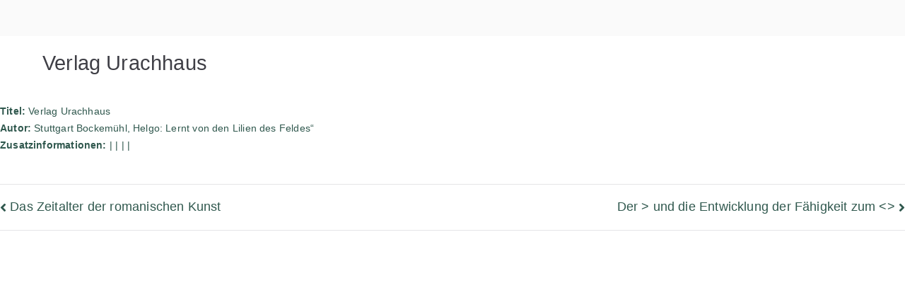

--- FILE ---
content_type: text/html; charset=UTF-8
request_url: https://bibliothek.agberlin.de/verlag-urachhaus-8/
body_size: 61712
content:

<!doctype html>
		<html lang="de">
		
	<head>

				<meta charset="UTF-8">
		<meta name="viewport" content="width=device-width, initial-scale=1">
		<link rel="profile" href="http://gmpg.org/xfn/11">
		
		<title>Verlag Urachhaus &#8211; Rudolf Steiner Bibliothek Berlin</title>
<meta name='robots' content='max-image-preview:large' />
	<style>img:is([sizes="auto" i], [sizes^="auto," i]) { contain-intrinsic-size: 3000px 1500px }</style>
	<link rel="alternate" type="application/rss+xml" title="Rudolf Steiner Bibliothek Berlin &raquo; Feed" href="https://bibliothek.agberlin.de/feed/" />
<link rel="alternate" type="application/rss+xml" title="Rudolf Steiner Bibliothek Berlin &raquo; Kommentar-Feed" href="https://bibliothek.agberlin.de/comments/feed/" />
<script type="text/javascript">
/* <![CDATA[ */
window._wpemojiSettings = {"baseUrl":"https:\/\/s.w.org\/images\/core\/emoji\/16.0.1\/72x72\/","ext":".png","svgUrl":"https:\/\/s.w.org\/images\/core\/emoji\/16.0.1\/svg\/","svgExt":".svg","source":{"concatemoji":"https:\/\/bibliothek.agberlin.de\/wp-includes\/js\/wp-emoji-release.min.js?ver=6.8.3"}};
/*! This file is auto-generated */
!function(s,n){var o,i,e;function c(e){try{var t={supportTests:e,timestamp:(new Date).valueOf()};sessionStorage.setItem(o,JSON.stringify(t))}catch(e){}}function p(e,t,n){e.clearRect(0,0,e.canvas.width,e.canvas.height),e.fillText(t,0,0);var t=new Uint32Array(e.getImageData(0,0,e.canvas.width,e.canvas.height).data),a=(e.clearRect(0,0,e.canvas.width,e.canvas.height),e.fillText(n,0,0),new Uint32Array(e.getImageData(0,0,e.canvas.width,e.canvas.height).data));return t.every(function(e,t){return e===a[t]})}function u(e,t){e.clearRect(0,0,e.canvas.width,e.canvas.height),e.fillText(t,0,0);for(var n=e.getImageData(16,16,1,1),a=0;a<n.data.length;a++)if(0!==n.data[a])return!1;return!0}function f(e,t,n,a){switch(t){case"flag":return n(e,"\ud83c\udff3\ufe0f\u200d\u26a7\ufe0f","\ud83c\udff3\ufe0f\u200b\u26a7\ufe0f")?!1:!n(e,"\ud83c\udde8\ud83c\uddf6","\ud83c\udde8\u200b\ud83c\uddf6")&&!n(e,"\ud83c\udff4\udb40\udc67\udb40\udc62\udb40\udc65\udb40\udc6e\udb40\udc67\udb40\udc7f","\ud83c\udff4\u200b\udb40\udc67\u200b\udb40\udc62\u200b\udb40\udc65\u200b\udb40\udc6e\u200b\udb40\udc67\u200b\udb40\udc7f");case"emoji":return!a(e,"\ud83e\udedf")}return!1}function g(e,t,n,a){var r="undefined"!=typeof WorkerGlobalScope&&self instanceof WorkerGlobalScope?new OffscreenCanvas(300,150):s.createElement("canvas"),o=r.getContext("2d",{willReadFrequently:!0}),i=(o.textBaseline="top",o.font="600 32px Arial",{});return e.forEach(function(e){i[e]=t(o,e,n,a)}),i}function t(e){var t=s.createElement("script");t.src=e,t.defer=!0,s.head.appendChild(t)}"undefined"!=typeof Promise&&(o="wpEmojiSettingsSupports",i=["flag","emoji"],n.supports={everything:!0,everythingExceptFlag:!0},e=new Promise(function(e){s.addEventListener("DOMContentLoaded",e,{once:!0})}),new Promise(function(t){var n=function(){try{var e=JSON.parse(sessionStorage.getItem(o));if("object"==typeof e&&"number"==typeof e.timestamp&&(new Date).valueOf()<e.timestamp+604800&&"object"==typeof e.supportTests)return e.supportTests}catch(e){}return null}();if(!n){if("undefined"!=typeof Worker&&"undefined"!=typeof OffscreenCanvas&&"undefined"!=typeof URL&&URL.createObjectURL&&"undefined"!=typeof Blob)try{var e="postMessage("+g.toString()+"("+[JSON.stringify(i),f.toString(),p.toString(),u.toString()].join(",")+"));",a=new Blob([e],{type:"text/javascript"}),r=new Worker(URL.createObjectURL(a),{name:"wpTestEmojiSupports"});return void(r.onmessage=function(e){c(n=e.data),r.terminate(),t(n)})}catch(e){}c(n=g(i,f,p,u))}t(n)}).then(function(e){for(var t in e)n.supports[t]=e[t],n.supports.everything=n.supports.everything&&n.supports[t],"flag"!==t&&(n.supports.everythingExceptFlag=n.supports.everythingExceptFlag&&n.supports[t]);n.supports.everythingExceptFlag=n.supports.everythingExceptFlag&&!n.supports.flag,n.DOMReady=!1,n.readyCallback=function(){n.DOMReady=!0}}).then(function(){return e}).then(function(){var e;n.supports.everything||(n.readyCallback(),(e=n.source||{}).concatemoji?t(e.concatemoji):e.wpemoji&&e.twemoji&&(t(e.twemoji),t(e.wpemoji)))}))}((window,document),window._wpemojiSettings);
/* ]]> */
</script>
<style id='wp-emoji-styles-inline-css' type='text/css'>

	img.wp-smiley, img.emoji {
		display: inline !important;
		border: none !important;
		box-shadow: none !important;
		height: 1em !important;
		width: 1em !important;
		margin: 0 0.07em !important;
		vertical-align: -0.1em !important;
		background: none !important;
		padding: 0 !important;
	}
</style>
<link rel='stylesheet' id='wp-block-library-css' href='https://bibliothek.agberlin.de/wp-includes/css/dist/block-library/style.min.css?ver=6.8.3' type='text/css' media='all' />
<style id='wp-block-library-theme-inline-css' type='text/css'>
.wp-block-audio :where(figcaption){color:#555;font-size:13px;text-align:center}.is-dark-theme .wp-block-audio :where(figcaption){color:#ffffffa6}.wp-block-audio{margin:0 0 1em}.wp-block-code{border:1px solid #ccc;border-radius:4px;font-family:Menlo,Consolas,monaco,monospace;padding:.8em 1em}.wp-block-embed :where(figcaption){color:#555;font-size:13px;text-align:center}.is-dark-theme .wp-block-embed :where(figcaption){color:#ffffffa6}.wp-block-embed{margin:0 0 1em}.blocks-gallery-caption{color:#555;font-size:13px;text-align:center}.is-dark-theme .blocks-gallery-caption{color:#ffffffa6}:root :where(.wp-block-image figcaption){color:#555;font-size:13px;text-align:center}.is-dark-theme :root :where(.wp-block-image figcaption){color:#ffffffa6}.wp-block-image{margin:0 0 1em}.wp-block-pullquote{border-bottom:4px solid;border-top:4px solid;color:currentColor;margin-bottom:1.75em}.wp-block-pullquote cite,.wp-block-pullquote footer,.wp-block-pullquote__citation{color:currentColor;font-size:.8125em;font-style:normal;text-transform:uppercase}.wp-block-quote{border-left:.25em solid;margin:0 0 1.75em;padding-left:1em}.wp-block-quote cite,.wp-block-quote footer{color:currentColor;font-size:.8125em;font-style:normal;position:relative}.wp-block-quote:where(.has-text-align-right){border-left:none;border-right:.25em solid;padding-left:0;padding-right:1em}.wp-block-quote:where(.has-text-align-center){border:none;padding-left:0}.wp-block-quote.is-large,.wp-block-quote.is-style-large,.wp-block-quote:where(.is-style-plain){border:none}.wp-block-search .wp-block-search__label{font-weight:700}.wp-block-search__button{border:1px solid #ccc;padding:.375em .625em}:where(.wp-block-group.has-background){padding:1.25em 2.375em}.wp-block-separator.has-css-opacity{opacity:.4}.wp-block-separator{border:none;border-bottom:2px solid;margin-left:auto;margin-right:auto}.wp-block-separator.has-alpha-channel-opacity{opacity:1}.wp-block-separator:not(.is-style-wide):not(.is-style-dots){width:100px}.wp-block-separator.has-background:not(.is-style-dots){border-bottom:none;height:1px}.wp-block-separator.has-background:not(.is-style-wide):not(.is-style-dots){height:2px}.wp-block-table{margin:0 0 1em}.wp-block-table td,.wp-block-table th{word-break:normal}.wp-block-table :where(figcaption){color:#555;font-size:13px;text-align:center}.is-dark-theme .wp-block-table :where(figcaption){color:#ffffffa6}.wp-block-video :where(figcaption){color:#555;font-size:13px;text-align:center}.is-dark-theme .wp-block-video :where(figcaption){color:#ffffffa6}.wp-block-video{margin:0 0 1em}:root :where(.wp-block-template-part.has-background){margin-bottom:0;margin-top:0;padding:1.25em 2.375em}
</style>
<link rel='stylesheet' id='mediaelement-css' href='https://bibliothek.agberlin.de/wp-includes/js/mediaelement/mediaelementplayer-legacy.min.css?ver=4.2.17' type='text/css' media='all' />
<link rel='stylesheet' id='wp-mediaelement-css' href='https://bibliothek.agberlin.de/wp-includes/js/mediaelement/wp-mediaelement.min.css?ver=6.8.3' type='text/css' media='all' />
<link rel='stylesheet' id='view_editor_gutenberg_frontend_assets-css' href='https://bibliothek.agberlin.de/wp-content/plugins/toolset-blocks/public/css/views-frontend.css?ver=3.6.21' type='text/css' media='all' />
<style id='view_editor_gutenberg_frontend_assets-inline-css' type='text/css'>
.wpv-sort-list-dropdown.wpv-sort-list-dropdown-style-default > span.wpv-sort-list,.wpv-sort-list-dropdown.wpv-sort-list-dropdown-style-default .wpv-sort-list-item {border-color: #cdcdcd;}.wpv-sort-list-dropdown.wpv-sort-list-dropdown-style-default .wpv-sort-list-item a {color: #444;background-color: #fff;}.wpv-sort-list-dropdown.wpv-sort-list-dropdown-style-default a:hover,.wpv-sort-list-dropdown.wpv-sort-list-dropdown-style-default a:focus {color: #000;background-color: #eee;}.wpv-sort-list-dropdown.wpv-sort-list-dropdown-style-default .wpv-sort-list-item.wpv-sort-list-current a {color: #000;background-color: #eee;}
.wpv-sort-list-dropdown.wpv-sort-list-dropdown-style-default > span.wpv-sort-list,.wpv-sort-list-dropdown.wpv-sort-list-dropdown-style-default .wpv-sort-list-item {border-color: #cdcdcd;}.wpv-sort-list-dropdown.wpv-sort-list-dropdown-style-default .wpv-sort-list-item a {color: #444;background-color: #fff;}.wpv-sort-list-dropdown.wpv-sort-list-dropdown-style-default a:hover,.wpv-sort-list-dropdown.wpv-sort-list-dropdown-style-default a:focus {color: #000;background-color: #eee;}.wpv-sort-list-dropdown.wpv-sort-list-dropdown-style-default .wpv-sort-list-item.wpv-sort-list-current a {color: #000;background-color: #eee;}.wpv-sort-list-dropdown.wpv-sort-list-dropdown-style-grey > span.wpv-sort-list,.wpv-sort-list-dropdown.wpv-sort-list-dropdown-style-grey .wpv-sort-list-item {border-color: #cdcdcd;}.wpv-sort-list-dropdown.wpv-sort-list-dropdown-style-grey .wpv-sort-list-item a {color: #444;background-color: #eeeeee;}.wpv-sort-list-dropdown.wpv-sort-list-dropdown-style-grey a:hover,.wpv-sort-list-dropdown.wpv-sort-list-dropdown-style-grey a:focus {color: #000;background-color: #e5e5e5;}.wpv-sort-list-dropdown.wpv-sort-list-dropdown-style-grey .wpv-sort-list-item.wpv-sort-list-current a {color: #000;background-color: #e5e5e5;}
.wpv-sort-list-dropdown.wpv-sort-list-dropdown-style-default > span.wpv-sort-list,.wpv-sort-list-dropdown.wpv-sort-list-dropdown-style-default .wpv-sort-list-item {border-color: #cdcdcd;}.wpv-sort-list-dropdown.wpv-sort-list-dropdown-style-default .wpv-sort-list-item a {color: #444;background-color: #fff;}.wpv-sort-list-dropdown.wpv-sort-list-dropdown-style-default a:hover,.wpv-sort-list-dropdown.wpv-sort-list-dropdown-style-default a:focus {color: #000;background-color: #eee;}.wpv-sort-list-dropdown.wpv-sort-list-dropdown-style-default .wpv-sort-list-item.wpv-sort-list-current a {color: #000;background-color: #eee;}.wpv-sort-list-dropdown.wpv-sort-list-dropdown-style-grey > span.wpv-sort-list,.wpv-sort-list-dropdown.wpv-sort-list-dropdown-style-grey .wpv-sort-list-item {border-color: #cdcdcd;}.wpv-sort-list-dropdown.wpv-sort-list-dropdown-style-grey .wpv-sort-list-item a {color: #444;background-color: #eeeeee;}.wpv-sort-list-dropdown.wpv-sort-list-dropdown-style-grey a:hover,.wpv-sort-list-dropdown.wpv-sort-list-dropdown-style-grey a:focus {color: #000;background-color: #e5e5e5;}.wpv-sort-list-dropdown.wpv-sort-list-dropdown-style-grey .wpv-sort-list-item.wpv-sort-list-current a {color: #000;background-color: #e5e5e5;}.wpv-sort-list-dropdown.wpv-sort-list-dropdown-style-blue > span.wpv-sort-list,.wpv-sort-list-dropdown.wpv-sort-list-dropdown-style-blue .wpv-sort-list-item {border-color: #0099cc;}.wpv-sort-list-dropdown.wpv-sort-list-dropdown-style-blue .wpv-sort-list-item a {color: #444;background-color: #cbddeb;}.wpv-sort-list-dropdown.wpv-sort-list-dropdown-style-blue a:hover,.wpv-sort-list-dropdown.wpv-sort-list-dropdown-style-blue a:focus {color: #000;background-color: #95bedd;}.wpv-sort-list-dropdown.wpv-sort-list-dropdown-style-blue .wpv-sort-list-item.wpv-sort-list-current a {color: #000;background-color: #95bedd;}
</style>
<style id='global-styles-inline-css' type='text/css'>
:root{--wp--preset--aspect-ratio--square: 1;--wp--preset--aspect-ratio--4-3: 4/3;--wp--preset--aspect-ratio--3-4: 3/4;--wp--preset--aspect-ratio--3-2: 3/2;--wp--preset--aspect-ratio--2-3: 2/3;--wp--preset--aspect-ratio--16-9: 16/9;--wp--preset--aspect-ratio--9-16: 9/16;--wp--preset--color--black: #000000;--wp--preset--color--cyan-bluish-gray: #abb8c3;--wp--preset--color--white: #ffffff;--wp--preset--color--pale-pink: #f78da7;--wp--preset--color--vivid-red: #cf2e2e;--wp--preset--color--luminous-vivid-orange: #ff6900;--wp--preset--color--luminous-vivid-amber: #fcb900;--wp--preset--color--light-green-cyan: #7bdcb5;--wp--preset--color--vivid-green-cyan: #00d084;--wp--preset--color--pale-cyan-blue: #8ed1fc;--wp--preset--color--vivid-cyan-blue: #0693e3;--wp--preset--color--vivid-purple: #9b51e0;--wp--preset--color--zakra-color-1: #027ABB;--wp--preset--color--zakra-color-2: #015EA0;--wp--preset--color--zakra-color-3: #FFFFFF;--wp--preset--color--zakra-color-4: #F6FEFC;--wp--preset--color--zakra-color-5: #181818;--wp--preset--color--zakra-color-6: #1F1F32;--wp--preset--color--zakra-color-7: #3F3F46;--wp--preset--color--zakra-color-8: #FFFFFF;--wp--preset--color--zakra-color-9: #E4E4E7;--wp--preset--gradient--vivid-cyan-blue-to-vivid-purple: linear-gradient(135deg,rgba(6,147,227,1) 0%,rgb(155,81,224) 100%);--wp--preset--gradient--light-green-cyan-to-vivid-green-cyan: linear-gradient(135deg,rgb(122,220,180) 0%,rgb(0,208,130) 100%);--wp--preset--gradient--luminous-vivid-amber-to-luminous-vivid-orange: linear-gradient(135deg,rgba(252,185,0,1) 0%,rgba(255,105,0,1) 100%);--wp--preset--gradient--luminous-vivid-orange-to-vivid-red: linear-gradient(135deg,rgba(255,105,0,1) 0%,rgb(207,46,46) 100%);--wp--preset--gradient--very-light-gray-to-cyan-bluish-gray: linear-gradient(135deg,rgb(238,238,238) 0%,rgb(169,184,195) 100%);--wp--preset--gradient--cool-to-warm-spectrum: linear-gradient(135deg,rgb(74,234,220) 0%,rgb(151,120,209) 20%,rgb(207,42,186) 40%,rgb(238,44,130) 60%,rgb(251,105,98) 80%,rgb(254,248,76) 100%);--wp--preset--gradient--blush-light-purple: linear-gradient(135deg,rgb(255,206,236) 0%,rgb(152,150,240) 100%);--wp--preset--gradient--blush-bordeaux: linear-gradient(135deg,rgb(254,205,165) 0%,rgb(254,45,45) 50%,rgb(107,0,62) 100%);--wp--preset--gradient--luminous-dusk: linear-gradient(135deg,rgb(255,203,112) 0%,rgb(199,81,192) 50%,rgb(65,88,208) 100%);--wp--preset--gradient--pale-ocean: linear-gradient(135deg,rgb(255,245,203) 0%,rgb(182,227,212) 50%,rgb(51,167,181) 100%);--wp--preset--gradient--electric-grass: linear-gradient(135deg,rgb(202,248,128) 0%,rgb(113,206,126) 100%);--wp--preset--gradient--midnight: linear-gradient(135deg,rgb(2,3,129) 0%,rgb(40,116,252) 100%);--wp--preset--font-size--small: 13px;--wp--preset--font-size--medium: 20px;--wp--preset--font-size--large: 36px;--wp--preset--font-size--x-large: 42px;--wp--preset--spacing--20: 0.44rem;--wp--preset--spacing--30: 0.67rem;--wp--preset--spacing--40: 1rem;--wp--preset--spacing--50: 1.5rem;--wp--preset--spacing--60: 2.25rem;--wp--preset--spacing--70: 3.38rem;--wp--preset--spacing--80: 5.06rem;--wp--preset--shadow--natural: 6px 6px 9px rgba(0, 0, 0, 0.2);--wp--preset--shadow--deep: 12px 12px 50px rgba(0, 0, 0, 0.4);--wp--preset--shadow--sharp: 6px 6px 0px rgba(0, 0, 0, 0.2);--wp--preset--shadow--outlined: 6px 6px 0px -3px rgba(255, 255, 255, 1), 6px 6px rgba(0, 0, 0, 1);--wp--preset--shadow--crisp: 6px 6px 0px rgba(0, 0, 0, 1);}:root { --wp--style--global--content-size: 760px;--wp--style--global--wide-size: 1160px; }:where(body) { margin: 0; }.wp-site-blocks > .alignleft { float: left; margin-right: 2em; }.wp-site-blocks > .alignright { float: right; margin-left: 2em; }.wp-site-blocks > .aligncenter { justify-content: center; margin-left: auto; margin-right: auto; }:where(.wp-site-blocks) > * { margin-block-start: 24px; margin-block-end: 0; }:where(.wp-site-blocks) > :first-child { margin-block-start: 0; }:where(.wp-site-blocks) > :last-child { margin-block-end: 0; }:root { --wp--style--block-gap: 24px; }:root :where(.is-layout-flow) > :first-child{margin-block-start: 0;}:root :where(.is-layout-flow) > :last-child{margin-block-end: 0;}:root :where(.is-layout-flow) > *{margin-block-start: 24px;margin-block-end: 0;}:root :where(.is-layout-constrained) > :first-child{margin-block-start: 0;}:root :where(.is-layout-constrained) > :last-child{margin-block-end: 0;}:root :where(.is-layout-constrained) > *{margin-block-start: 24px;margin-block-end: 0;}:root :where(.is-layout-flex){gap: 24px;}:root :where(.is-layout-grid){gap: 24px;}.is-layout-flow > .alignleft{float: left;margin-inline-start: 0;margin-inline-end: 2em;}.is-layout-flow > .alignright{float: right;margin-inline-start: 2em;margin-inline-end: 0;}.is-layout-flow > .aligncenter{margin-left: auto !important;margin-right: auto !important;}.is-layout-constrained > .alignleft{float: left;margin-inline-start: 0;margin-inline-end: 2em;}.is-layout-constrained > .alignright{float: right;margin-inline-start: 2em;margin-inline-end: 0;}.is-layout-constrained > .aligncenter{margin-left: auto !important;margin-right: auto !important;}.is-layout-constrained > :where(:not(.alignleft):not(.alignright):not(.alignfull)){max-width: var(--wp--style--global--content-size);margin-left: auto !important;margin-right: auto !important;}.is-layout-constrained > .alignwide{max-width: var(--wp--style--global--wide-size);}body .is-layout-flex{display: flex;}.is-layout-flex{flex-wrap: wrap;align-items: center;}.is-layout-flex > :is(*, div){margin: 0;}body .is-layout-grid{display: grid;}.is-layout-grid > :is(*, div){margin: 0;}body{padding-top: 0px;padding-right: 0px;padding-bottom: 0px;padding-left: 0px;}a:where(:not(.wp-element-button)){text-decoration: underline;}:root :where(.wp-element-button, .wp-block-button__link){background-color: #32373c;border-width: 0;color: #fff;font-family: inherit;font-size: inherit;line-height: inherit;padding: calc(0.667em + 2px) calc(1.333em + 2px);text-decoration: none;}.has-black-color{color: var(--wp--preset--color--black) !important;}.has-cyan-bluish-gray-color{color: var(--wp--preset--color--cyan-bluish-gray) !important;}.has-white-color{color: var(--wp--preset--color--white) !important;}.has-pale-pink-color{color: var(--wp--preset--color--pale-pink) !important;}.has-vivid-red-color{color: var(--wp--preset--color--vivid-red) !important;}.has-luminous-vivid-orange-color{color: var(--wp--preset--color--luminous-vivid-orange) !important;}.has-luminous-vivid-amber-color{color: var(--wp--preset--color--luminous-vivid-amber) !important;}.has-light-green-cyan-color{color: var(--wp--preset--color--light-green-cyan) !important;}.has-vivid-green-cyan-color{color: var(--wp--preset--color--vivid-green-cyan) !important;}.has-pale-cyan-blue-color{color: var(--wp--preset--color--pale-cyan-blue) !important;}.has-vivid-cyan-blue-color{color: var(--wp--preset--color--vivid-cyan-blue) !important;}.has-vivid-purple-color{color: var(--wp--preset--color--vivid-purple) !important;}.has-zakra-color-1-color{color: var(--wp--preset--color--zakra-color-1) !important;}.has-zakra-color-2-color{color: var(--wp--preset--color--zakra-color-2) !important;}.has-zakra-color-3-color{color: var(--wp--preset--color--zakra-color-3) !important;}.has-zakra-color-4-color{color: var(--wp--preset--color--zakra-color-4) !important;}.has-zakra-color-5-color{color: var(--wp--preset--color--zakra-color-5) !important;}.has-zakra-color-6-color{color: var(--wp--preset--color--zakra-color-6) !important;}.has-zakra-color-7-color{color: var(--wp--preset--color--zakra-color-7) !important;}.has-zakra-color-8-color{color: var(--wp--preset--color--zakra-color-8) !important;}.has-zakra-color-9-color{color: var(--wp--preset--color--zakra-color-9) !important;}.has-black-background-color{background-color: var(--wp--preset--color--black) !important;}.has-cyan-bluish-gray-background-color{background-color: var(--wp--preset--color--cyan-bluish-gray) !important;}.has-white-background-color{background-color: var(--wp--preset--color--white) !important;}.has-pale-pink-background-color{background-color: var(--wp--preset--color--pale-pink) !important;}.has-vivid-red-background-color{background-color: var(--wp--preset--color--vivid-red) !important;}.has-luminous-vivid-orange-background-color{background-color: var(--wp--preset--color--luminous-vivid-orange) !important;}.has-luminous-vivid-amber-background-color{background-color: var(--wp--preset--color--luminous-vivid-amber) !important;}.has-light-green-cyan-background-color{background-color: var(--wp--preset--color--light-green-cyan) !important;}.has-vivid-green-cyan-background-color{background-color: var(--wp--preset--color--vivid-green-cyan) !important;}.has-pale-cyan-blue-background-color{background-color: var(--wp--preset--color--pale-cyan-blue) !important;}.has-vivid-cyan-blue-background-color{background-color: var(--wp--preset--color--vivid-cyan-blue) !important;}.has-vivid-purple-background-color{background-color: var(--wp--preset--color--vivid-purple) !important;}.has-zakra-color-1-background-color{background-color: var(--wp--preset--color--zakra-color-1) !important;}.has-zakra-color-2-background-color{background-color: var(--wp--preset--color--zakra-color-2) !important;}.has-zakra-color-3-background-color{background-color: var(--wp--preset--color--zakra-color-3) !important;}.has-zakra-color-4-background-color{background-color: var(--wp--preset--color--zakra-color-4) !important;}.has-zakra-color-5-background-color{background-color: var(--wp--preset--color--zakra-color-5) !important;}.has-zakra-color-6-background-color{background-color: var(--wp--preset--color--zakra-color-6) !important;}.has-zakra-color-7-background-color{background-color: var(--wp--preset--color--zakra-color-7) !important;}.has-zakra-color-8-background-color{background-color: var(--wp--preset--color--zakra-color-8) !important;}.has-zakra-color-9-background-color{background-color: var(--wp--preset--color--zakra-color-9) !important;}.has-black-border-color{border-color: var(--wp--preset--color--black) !important;}.has-cyan-bluish-gray-border-color{border-color: var(--wp--preset--color--cyan-bluish-gray) !important;}.has-white-border-color{border-color: var(--wp--preset--color--white) !important;}.has-pale-pink-border-color{border-color: var(--wp--preset--color--pale-pink) !important;}.has-vivid-red-border-color{border-color: var(--wp--preset--color--vivid-red) !important;}.has-luminous-vivid-orange-border-color{border-color: var(--wp--preset--color--luminous-vivid-orange) !important;}.has-luminous-vivid-amber-border-color{border-color: var(--wp--preset--color--luminous-vivid-amber) !important;}.has-light-green-cyan-border-color{border-color: var(--wp--preset--color--light-green-cyan) !important;}.has-vivid-green-cyan-border-color{border-color: var(--wp--preset--color--vivid-green-cyan) !important;}.has-pale-cyan-blue-border-color{border-color: var(--wp--preset--color--pale-cyan-blue) !important;}.has-vivid-cyan-blue-border-color{border-color: var(--wp--preset--color--vivid-cyan-blue) !important;}.has-vivid-purple-border-color{border-color: var(--wp--preset--color--vivid-purple) !important;}.has-zakra-color-1-border-color{border-color: var(--wp--preset--color--zakra-color-1) !important;}.has-zakra-color-2-border-color{border-color: var(--wp--preset--color--zakra-color-2) !important;}.has-zakra-color-3-border-color{border-color: var(--wp--preset--color--zakra-color-3) !important;}.has-zakra-color-4-border-color{border-color: var(--wp--preset--color--zakra-color-4) !important;}.has-zakra-color-5-border-color{border-color: var(--wp--preset--color--zakra-color-5) !important;}.has-zakra-color-6-border-color{border-color: var(--wp--preset--color--zakra-color-6) !important;}.has-zakra-color-7-border-color{border-color: var(--wp--preset--color--zakra-color-7) !important;}.has-zakra-color-8-border-color{border-color: var(--wp--preset--color--zakra-color-8) !important;}.has-zakra-color-9-border-color{border-color: var(--wp--preset--color--zakra-color-9) !important;}.has-vivid-cyan-blue-to-vivid-purple-gradient-background{background: var(--wp--preset--gradient--vivid-cyan-blue-to-vivid-purple) !important;}.has-light-green-cyan-to-vivid-green-cyan-gradient-background{background: var(--wp--preset--gradient--light-green-cyan-to-vivid-green-cyan) !important;}.has-luminous-vivid-amber-to-luminous-vivid-orange-gradient-background{background: var(--wp--preset--gradient--luminous-vivid-amber-to-luminous-vivid-orange) !important;}.has-luminous-vivid-orange-to-vivid-red-gradient-background{background: var(--wp--preset--gradient--luminous-vivid-orange-to-vivid-red) !important;}.has-very-light-gray-to-cyan-bluish-gray-gradient-background{background: var(--wp--preset--gradient--very-light-gray-to-cyan-bluish-gray) !important;}.has-cool-to-warm-spectrum-gradient-background{background: var(--wp--preset--gradient--cool-to-warm-spectrum) !important;}.has-blush-light-purple-gradient-background{background: var(--wp--preset--gradient--blush-light-purple) !important;}.has-blush-bordeaux-gradient-background{background: var(--wp--preset--gradient--blush-bordeaux) !important;}.has-luminous-dusk-gradient-background{background: var(--wp--preset--gradient--luminous-dusk) !important;}.has-pale-ocean-gradient-background{background: var(--wp--preset--gradient--pale-ocean) !important;}.has-electric-grass-gradient-background{background: var(--wp--preset--gradient--electric-grass) !important;}.has-midnight-gradient-background{background: var(--wp--preset--gradient--midnight) !important;}.has-small-font-size{font-size: var(--wp--preset--font-size--small) !important;}.has-medium-font-size{font-size: var(--wp--preset--font-size--medium) !important;}.has-large-font-size{font-size: var(--wp--preset--font-size--large) !important;}.has-x-large-font-size{font-size: var(--wp--preset--font-size--x-large) !important;}
:root :where(.wp-block-pullquote){font-size: 1.5em;line-height: 1.6;}
</style>
<link rel='stylesheet' id='zakra-style-css' href='https://bibliothek.agberlin.de/wp-content/themes/zakra/style.css?ver=6.8.3' type='text/css' media='all' />
<link rel='stylesheet' id='zakra-pro-css' href='https://bibliothek.agberlin.de/wp-content/plugins/zakra-pro/public/assets/css/zakra-pro-public.min.css?ver=3.2.0' type='text/css' media='all' />
<style id='zakra-pro-inline-css' type='text/css'>
.zak-header-builder .zak-header-top-row a, .zak-header-builder .zak-header-top-row .menu a{color:#fff;}.zak-header-builder .zak-header-top-row ul .menu-item-has-children > a .zak-submenu-toggle svg, .zak-header-builder .zak-header-top-row ul .page_item_has_children > a .zak-submenu-toggle svg{fill:#fff;}.zak-header-builder .zak-header-top-row a:hover, .zak-header-builder .zak-header-top-row .menu a:hover{color:#027ABB;}.zak-header-builder .zak-header-top-row ul .menu-item-has-children > a:hover .zak-submenu-toggle svg, .zak-header-builder .zak-header-top-row ul .page_item_has_children > a:hover .zak-submenu-toggle svg{fill:#027ABB;}.zak-header-builder .zak-header-top-row .widget .widget-title{color:#16181a;}@media screen and (min-width: 800px) {}.zak-header-builder .zak-primary-nav.zak-menu-item--layout-2 > ul > li > a{background-color:#269bd1;}.zak-header-builder .zak-primary-nav.zak-menu-item--layout-2 > ul > li:hover > a{background-color:#1e7ba6;}.zak-header-builder .zak-primary-nav.zak-menu-item--layout-2 > ul > li > a{border-color:#e9ecef;}.zak-header-builder .zak-primary-nav .sub-menu, .zak-header-builder .zak-primary-nav.zak-menu-item--layout-2 .sub-menu{border-color:#e9ecef;}.zak-header-builder .zak-primary-nav ul li ul li a, .zak-header-builder .zak-primary-nav.zak-menu-item--layout-2 .sub-menu li a{padding-top:4.32px;padding-right:14.4px;padding-bottom:4.32px;padding-left:14.4px;}.zak-header-builder .zak-primary-nav ul li ul li:hover > a, .zak-header-builder .zak-primary-nav.zak-menu-item--layout-2 .sub-menu li:hover a{color:#1e7ba6;}.zak-header-builder .zak-primary-nav ul li ul li:active > a, .zak-header-builder .zak-primary-nav ul li ul li.current_page_item > a, .zak-header-builder .zak-primary-nav ul li ul li.current-menu-item > a{color:#269bd1;}.zak-header-builder .zak-mobile-nav__header .zak-mobile-nav-close{color:#ea3044;}.zak-header-builder .zak-mobile-nav__header .zak-mobile-nav-close .zak-icon{fill:#ea3044;}.zak-header-builder .zak-mobile-nav a{color:#ea3044;}.zak-header-builder .zak-mobile-nav li.page_item_has_children .zak-submenu-toggle .zak-icon, .zak-header-builder .zak-mobile-nav li.menu-item-has-children .zak-submenu-toggle .zak-icon{fill:#ea3044;}.zak-header-builder .zak-mobile-nav, .zak-search-form .zak-search-field{background-color:#ffffff;}.zak-header-builder .zak-mobile-nav li{border-color:#5b5e5b;}.zak-header-builder .zak-mobile-nav li.page_item_has_children.submenu--show > ul{max-height:800px;} .zak-header-builder .zak-mobile-nav li.menu-item-has-children.submenu--show > ul{max-height:800px;}.zak-header-builder .zak-mobile-nav ul ul li a{color:#ea3044;}.zak-header-builder .zak-mobile-nav ul ul li a{font-family:default;font-size:1.44rem;line-height:1.8;}@media(max-width:768px){.zak-header-builder .zak-mobile-nav ul ul li a{font-size:1.296rem;}}@media(max-width:768px){.zak-header-builder .zak-mobile-nav ul ul li a{line-height:1.8;}}@media(max-width:600px){.zak-header-builder .zak-mobile-nav ul ul li a{font-size:1.44rem;}}@media(max-width:600px){.zak-header-builder .zak-mobile-nav ul ul li a{line-height:1.8;}}.zak-header-builder .widget .widget-title{font-family:default;text-transform:uppercase;font-weight:500;font-size:2.16rem;line-height:1.3;}.zak-header-builder .widget .widget-title{margin-top:0px;margin-right:0px;margin-bottom:0px;margin-left:0px;}.zak-footer-builder ul li{margin-top:1.7px;margin-right:0px;margin-bottom:0px;margin-left:0px;}.zak-footer-builder ul li a{padding-top:1.44px;padding-right:0px;padding-bottom:0px;padding-left:0px;}.zak-header-builder .zak-header-button .zak-button:hover{background-color:#1e7ba6;}.zak-header-builder .zak-header-button .zak-button{border-color:#269bd1;}.zak-header-builder .zak-header-button .zak-button:hover{border-color:#1e7ba6;}.zak-primary{padding-top:0px; padding-bottom:0px;} .zak-secondary{padding-top:0px; padding-bottom:0px;}.zak-entry-summary a:active, .entry-content a:active{color:#ea3044;}h1, h2, h3, h4, h5, h6{color:#3F3F46;}h2{color:#ea3044;}h3{color:#ea3044;}.zak-entry-summary p, .zakra-article-post .entry-content > p{font-family:default;font-size:1.44rem;line-height:1.3;}.woocommerce .zak-content ul.products li.zakra-product--style-2 .wc-forward.added_to_cart, .wc-block-grid__products .wc-block-grid__product.zakra-product--style-2 .wc-block-grid__product-add-to-cart .added_to_cart{background-color:#027abb;}button, input[type="button"], input[type="reset"], input[type="submit"], .wp-block-button .wp-block-button__link, .woocommerce .zak-content ul.products li.zakra-product--style-2 .added_to_cart, .wc-block-grid__products .wc-block-grid__product.zakra-product--style-2 .wc-block-grid__product-add-to-cart .added_to_cart{border-color:#e9ecef;}button:hover, input[type="button"]:hover, input[type="reset"]:hover, input[type="submit"]:hover, .wp-block-button .wp-block-button__link:hover, .woocommerce .zak-content ul.products li.zakra-product--style-2 .added_to_cart:hover,.wc-block-grid__products .wc-block-grid__product.zakra-product--style-2 .wc-block-grid__product-add-to-cart .added_to_cart:hover{border-color:#e9ecef;}.zak-top-bar a, .zak-top-bar .menu a{color:#fff;}.zak-top-bar ul .menu-item-has-children > a .zak-submenu-toggle svg, .zak-top-bar ul .page_item_has_children > a .zak-submenu-toggle svg{fill:#fff;}.zak-top-bar a:hover, .zak-top-bar .menu a:hover{color:#027ABB;}.zak-top-bar ul .menu-item-has-children > a:hover .zak-submenu-toggle svg, .zak-top-bar ul .page_item_has_children > a:hover .zak-submenu-toggle svg{fill:#027ABB;}.zak-top-bar .widget .widget-title{color:#16181a;}.zak-main-header, .zak-header.zak-layout-2-style-2 .zak-main-header{padding-top:0px;padding-right:0px;padding-bottom:1.44px;padding-left:px;}.zak-header-buttons .zak-header-button--1 .zak-button{border-color:#269bd1;}.zak-header-buttons .zak-header-button--1 .zak-button:hover{border-color:#1e7ba6;}.zak-header-buttons .zak-header-button.zak-header-button--2 .zak-button:hover{background-color:#1e7ba6;}.zak-header-buttons .zak-header-button.zak-header-button--2 .zak-button{border-color:#269bd1;}.zak-header-buttons .zak-header-button.zak-header-button--2 .zak-button:hover{border-color:#1e7ba6;}.zak-header-col--2{padding-top:20px;padding-right:0px;padding-bottom:30px;padding-left:0px;}.zak-header-col--2{margin-top:0px;margin-right:0px;margin-bottom:0px;margin-left:0px;}@media screen and (min-width: 800px) {header .zak-main-header .zak-header-col--2{background-color:rgba(255,255,255,0);background-size:auto;background-repeat:no-repeat;}}.zak-primary-nav ul:not(.sub-menu) > li > a, .zak-primary-nav.zak-menu-item--layout-2 > ul > li > a{margin-top:0px;margin-right:0px;margin-bottom:0px;margin-left:0px;}.zak-primary-nav ul:not(.sub-menu) > li > a, .zak-primary-nav.zak-menu-item--layout-2 > ul > li > a{padding-top:0px;padding-right:0px;padding-bottom:0px;padding-left:0px;}.main-navigation.zak-primary-nav ul li ul li a, .zak-primary-nav.zak-menu-item--layout-2 .sub-menu li a{padding-top:4.32px;padding-right:14.4px;padding-bottom:4.32px;padding-left:14.4px;}.main-navigation.zak-primary-nav ul li ul li:hover > a, .zak-primary-nav.zak-menu-item--layout-2 .sub-menu li:hover a{color:#1e7ba6;}.main-navigation.zak-primary-nav ul li ul li:active > a, .main-navigation.zak-primary-nav ul li ul li.current_page_item > a, .main-navigation.zak-primary-nav ul li ul li.current-menu-item > a{color:#269bd1;}.zak-primary-nav .sub-menu, .zak-primary-nav.zak-menu-item--layout-2 .sub-menu{border-color:#e9ecef;}@media screen and (max-width:800px){.zak-toggle-menu{display:flex;}.zak-header-col--2 > .zak-header-actions .zak-header-search,.zak-header-col--2 > .zak-header-actions .zak-menu-item-cart, .zak-main-nav{display:none;}.zak-mobile-nav{display:block;}}@media screen and (min-width:800px){.zak-toggle-menu{display:none;}.zak-header-actions .zak-header-search, .zak-header-actions .zak-menu-item-cart{display:flex;}.zak-main-nav{display:flex;}}.zak-mobile-nav li.page_item_has_children.submenu--show > ul{max-height:800px;} .zak-mobile-nav li.menu-item-has-children.submenu--show > ul{max-height:800px;}.zak-mobile-nav, .zak-search-form .zak-search-field{background-color:#ffffff;}.zak-mobile-nav__header .zak-mobile-nav-close{color:#ea3044;}.zak-mobile-nav__header .zak-mobile-nav-close .zak-icon{fill:#ea3044;}.zak-mobile-nav a{color:#ea3044;}.zak-mobile-nav li.page_item_has_children .zak-submenu-toggle .zak-icon, .zak-mobile-nav li.menu-item-has-children .zak-submenu-toggle .zak-icon{fill:#ea3044;}.zak-mobile-nav ul ul li a{color:#ea3044;}.zak-mobile-nav ul ul li a{font-family:default;font-size:1.44rem;line-height:1.8;}@media(max-width:768px){.zak-mobile-nav ul ul li a{font-size:1.296rem;}}@media(max-width:768px){.zak-mobile-nav ul ul li a{line-height:1.8;}}@media(max-width:600px){.zak-mobile-nav ul ul li a{font-size:1.44rem;}}@media(max-width:600px){.zak-mobile-nav ul ul li a{line-height:1.8;}}.zak-mobile-nav li{border-color:#5b5e5b;}.zak-header .zak-main-header.sticky-header, .zak-header-sticky-wrapper .sticky-header .zak-top-bar, .zak-header-sticky-wrapper .sticky-header .zak-main-header, .zak-top-bar.sticky-header, .zak-header-builder .zak-header-sticky-wrapper .sticky-header, .zak-header-builder.zak-layout-1-transparent .zak-header-transparent-wrapper .sticky-header{background-color:#ffffff;}.zak-header.zak-layout-1-transparent .zak-header-transparent-wrapper, .zak-header-builder.zak-layout-1-transparent .zak-header-transparent-wrapper{background-color:rgb(213,218,233);}.zak-numbered-pagination .nav-links a, .zak-numbered-pagination .nav-links span{border-color:#e7487f;}.zak-numbered-pagination .nav-links a{color:#e7487f;}.zak-numbered-pagination .nav-links a svg{fill:#e7487f;}.zak-numbered-pagination .nav-links a:hover, .zak-numbered-pagination .nav-links a:focus, .zak-numbered-pagination .nav-links span.current{color:#e7487f;}.zak-numbered-pagination .nav-links a:hover > svg, .zak-numbered-pagination .nav-links a:focus > svg, .zak-numbered-pagination .nav-links span.current{fill:#e7487f;}.posts-navigation, .zak-numbered-pagination{background-color:#ffffff;}.zak-post .entry-title{margin-bottom:1em;}.zak-secondary .widget{margin-bottom:3rem;}.single .hentry{border-color:#ffffff;}.zak-footer-cols .widget .widget-title{font-family:default;text-transform:uppercase;font-weight:500;font-size:2.16rem;line-height:1.3;}.zak-footer-cols .widget .widget-title{margin-top:0px;margin-right:0px;margin-bottom:0px;margin-left:0px;}.zak-footer-cols ul li a{padding-top:1.44px;padding-right:0px;padding-bottom:0px;padding-left:0px;}.zak-footer-cols ul li{margin-top:1.7px;margin-right:0px;margin-bottom:0px;margin-left:0px;}.zak-footer-bar{padding-top:0px;padding-right:0px;padding-bottom:0px;padding-left:0px;}.zak-footer-bar .widget .widget-title{color:#ea3044;}.zak-scroll-to-top{border-radius:16px;}.zak-scroll-to-top{bottom:80px;}.zak-mobile-nav li.page_item_has_children .zak-submenu-toggle::after, .zak-mobile-nav li.menu-item-has-children .zak-submenu-toggle::after {content: "\f078"; font-family: fontawesome; font-size: 12px;}.zak-mobile-nav .zak-submenu-toggle .zak-icon {display: none;}:root {--e-global-color-zakracolor1: #027ABB;--e-global-color-zakracolor2: #015EA0;--e-global-color-zakracolor3: #FFFFFF;--e-global-color-zakracolor4: #F6FEFC;--e-global-color-zakracolor5: #181818;--e-global-color-zakracolor6: #1F1F32;--e-global-color-zakracolor7: #3F3F46;--e-global-color-zakracolor8: #FFFFFF;--e-global-color-zakracolor9: #E4E4E7;}
.zak-header-builder .zak-header-top-row{background-color:#18181B;}.zak-header-builder .zak-main-nav{border-bottom-color:#e9ecef;}.zak-header-builder .zak-secondary-nav{border-bottom-color:#e9ecef;}.zak-header-builder .zak-tertiary-menu{border-bottom-color:#e9ecef;}.zak-header-builder .zak-header-buttons .zak-header-button .zak-button{background-color:#027abb;}.zak-header-builder .zak-header-buttons .zak-header-button .zak-button{border-color:#269bd1;}.zak-footer-builder .zak-footer-bottom-row{background-color:#18181B;}.zak-footer-builder .zak-footer-bottom-row{border-color:#3F3F46;}.zak-footer-builder .zak-footer-bottom-row{color:#fafafa;}.zak-header-builder, .zak-header-sticky-wrapper .sticky-header{border-color:#E4E4E7;}.zak-footer-builder .zak-footer-main-row ul li{border-bottom-width:0px;}.zak-footer-builder .zak-footer-main-row ul li{border-bottom-color:#e9ecef;}:root{--top-grid-columns: 4;
			--main-grid-columns: 4;
			--bottom-grid-columns: 1;
			} .zak-footer-builder .zak-bottom-row{justify-items: center;} .zak-footer-builder .zak-footer-main-row .widget-title, .zak-footer-builder .zak-footer-main-row h1, .zak-footer-builder .zak-footer-main-row h2, .zak-footer-builder .zak-footer-main-row h3, .zak-footer-builder .zak-footer-main-row h4, .zak-footer-builder .zak-footer-main-row h5, .zak-footer-builder .zak-footer-main-row h6{color:#ea3044;}.zak-footer-builder .zak-footer-bottom-row .zak-footer-col{flex-direction: column;}.zak-footer-builder .zak-footer-main-row .zak-footer-col{flex-direction: column;}.zak-footer-builder .zak-footer-top-row .zak-footer-col{flex-direction: column;}.zak-footer-builder .zak-copyright{text-align: center;}.zak-footer-builder .zak-footer-nav{display: flex; justify-content: center;}.zak-footer-builder .zak-footer-nav-2{display: flex; justify-content: center;}.zak-footer-builder .zak-html-1{text-align: center;}.zak-footer-builder .zak-html-2{text-align: center;}.zak-footer-builder .footer-social-icons{text-align: ;}.zak-footer-builder .widget-footer-sidebar-1{text-align: ;}.zak-footer-builder .widget-footer-sidebar-2{text-align: ;}.zak-footer-builder .widget-footer-sidebar-3{text-align: ;}.zak-footer-builder .widget-footer-sidebar-4{text-align: ;}.zak-footer-builder .widget-footer-bar-col-1-sidebar{text-align: ;}.zak-footer-builder .widget-footer-bar-col-2-sidebar{text-align: ;} :root{--zakra-color-1: #027ABB;--zakra-color-2: #015EA0;--zakra-color-3: #FFFFFF;--zakra-color-4: #F6FEFC;--zakra-color-5: #181818;--zakra-color-6: #1F1F32;--zakra-color-7: #3F3F46;--zakra-color-8: #FFFFFF;--zakra-color-9: #E4E4E7;}.zak-primary{padding-top:0px; padding-bottom:0px;} .zak-secondary{padding-top:0px; padding-bottom:0px;}.zak-container{max-width:1160px;} .zak-container--boxed .zak-site{max-width:1160px;}@media screen and (min-width: 800px) {.zak-primary{width:70%;}}a:hover, a:focus,
				.zak-primary-nav ul li:hover > a,
				.zak-primary-nav ul .current_page_item > a,
				.zak-entry-summary a,
				.zak-entry-meta a, .zak-post-content .zak-entry-footer a:hover,
				.pagebuilder-content a, .zak-style-2 .zak-entry-meta span,
				.zak-style-2 .zak-entry-meta a,
				.entry-title:hover a,
				.zak-breadcrumbs .trail-items a,
				.breadcrumbs .trail-items a,
				.entry-content a,
				.edit-link a,
				.zak-footer-bar a:hover,
				.widget li a,
				#comments .comment-content a,
				#comments .reply,
				button:hover,
				.zak-button:hover,
				.zak-entry-footer .edit-link a,
				.zak-header-action .yith-wcwl-items-count .yith-wcwl-icon span,
				.pagebuilder-content a, .zak-entry-footer a,
				.zak-header-buttons .zak-header-button--2 .zak-button,
				.zak-header-buttons .zak-header-button .zak-button:hover,
				.woocommerce-cart .coupon button.button{color:rgb(231,72,127);}.zak-post-content .entry-button:hover .zak-icon,
				.zak-error-404 .zak-button:hover svg,
				.zak-style-2 .zak-entry-meta span .zak-icon,
				.entry-button .zak-icon{fill:rgb(231,72,127);}blockquote, .wp-block-quote,
				button, input[type="button"],
				input[type="reset"],
				input[type="submit"],
				.wp-block-button .wp-block-button__link,
				blockquote.has-text-align-right, .wp-block-quote.has-text-align-right,
				button:hover,
				.wp-block-button .wp-block-button__link:hover,
				.zak-button:hover,
				.zak-header-buttons .zak-header-button .zak-button,
				.zak-header-buttons .zak-header-button.zak-header-button--2 .zak-button,
				.zak-header-buttons .zak-header-button .zak-button:hover,
				.woocommerce-cart .coupon button.button,
				.woocommerce-cart .actions > button.button{border-color:rgb(231,72,127);}.zak-primary-nav.zak-layout-1-style-2 > ul > li.current_page_item > a::before,
				.zak-primary-nav.zak-layout-1-style-2 > ul a:hover::before,
				.zak-primary-nav.zak-layout-1-style-2 > ul > li.current-menu-item > a::before,
				.zak-primary-nav.zak-layout-1-style-3 > ul > li.current_page_item > a::before,
				.zak-primary-nav.zak-layout-1-style-3 > ul > li.current-menu-item > a::before,
				.zak-primary-nav.zak-layout-1-style-4 > ul > li.current_page_item > a::before,
				.zak-primary-nav.zak-layout-1-style-4 > ul > li.current-menu-item > a::before,
				.zak-scroll-to-top:hover, button, input[type="button"], input[type="reset"],
				input[type="submit"], .zak-header-buttons .zak-header-button--1 .zak-button,
				.wp-block-button .wp-block-button__link,
				.zak-menu-item-cart .cart-page-link .count,
				.widget .wp-block-heading::before,
				#comments .comments-title::before,
				#comments .comment-reply-title::before,
				.widget .widget-title::before,
				.zak-footer-builder .zak-footer-main-row .widget .wp-block-heading::before,
				.zak-footer-builder .zak-footer-top-row .widget .wp-block-heading::before,
				.zak-footer-builder .zak-footer-bottom-row .widget .wp-block-heading::before,
				.zak-footer-builder .zak-footer-main-row .widget .widget-title::before,
				.zak-footer-builder .zak-footer-top-row .widget .widget-title::before,
				.zak-footer-builder .zak-footer-bottom-row .widget .widget-title::before,
				.woocommerce-cart .actions .coupon button.button:hover,
				.woocommerce-cart .actions > button.button,
				.woocommerce-cart .actions > button.button:hover{background-color:rgb(231,72,127);}button, input[type="button"],
				input[type="reset"],
				input[type="submit"],
				.wp-block-button .wp-block-button__link,
				.zak-button{border-color:rgb(231,72,127);background-color:rgb(231,72,127);}body, .woocommerce-ordering select{color:#30584e;}.zak-header, .zak-post, .zak-secondary, .zak-footer-bar, .zak-primary-nav .sub-menu, .zak-primary-nav .sub-menu li, .posts-navigation, #comments, .post-navigation, blockquote, .wp-block-quote, .zak-posts .zak-post, .zak-content-area--boxed .widget{border-color:#E4E4E7;}hr .zak-container--separate, {background-color:#E4E4E7;}.entry-content a{color:#ea3044;}.zak-entry-footer a:hover,
				.entry-button:hover,
				.zak-entry-footer a:hover,
				.entry-content a:hover,
				.pagebuilder-content a:hover, .pagebuilder-content a:hover{color:#ea3044;}.entry-button:hover .zak-icon{fill:#ea3044;}.zak-content{background-size:cover;background-repeat:no-repeat;}body{font-family:default;font-weight:400;font-size:18px;line-height:1.3;}h1{font-family:default;font-weight:500;font-size:3rem;line-height:1.2;}@media(max-width:768px){h1{font-size:2.88rem;}}@media(max-width:600px){h1{font-size:2rem;}}h3{font-family:default;text-transform:uppercase;font-weight:500;font-size:2.304rem;line-height:1.2;}button, input[type="button"], input[type="reset"], input[type="submit"], #infinite-handle span, .wp-block-button .wp-block-button__link{background-color:#027abb;}.site-title{color:#blank;}.site-branding .custom-logo-link img{max-width:170px;}.zak-header .zak-top-bar{background-size:contain;}.zak-header .zak-main-header{background-size:cover;background-repeat:no-repeat;}.zak-header{border-bottom-width:0px;} .zak-header-sticky-wrapper .sticky-header{border-bottom-width:0px;}.zak-header-buttons .zak-header-button.zak-header-button--1 .zak-button{background-color:#027abb;}.zak-header .main-navigation{border-bottom-color:rgb(233,236,239);}.zak-primary-nav ul li > a, .zak-main-nav.zak-primary-nav ul.zak-primary-menu > li > a, .zak-primary-nav.zak-menu-item--layout-2 > ul > li > a{color:rgb(234,48,68);}.zak-primary-nav ul li > a .zak-icon, zak-main-nav.zak-primary-nav ul.zak-primary-menu li .zak-icon, .zak-primary-nav.zak-menu-item--layout-2 > ul > li > .zak-icon{fill:rgb(234,48,68);}.zak-primary-nav ul li a{font-family:default;text-transform:uppercase;font-weight:400;font-size:1.872rem;line-height:1.8;}.zak-primary-nav ul li ul li a{font-family:Poppins;font-weight:400;font-size:1.296rem;line-height:1.4;}.zak-mobile-menu a{font-family:Poppins;text-transform:uppercase;font-weight:400;font-size:1.44rem;line-height:1.8;}@media(max-width:600px){.zak-mobile-menu a{font-size:1.296rem;}}@media(max-width:600px){.zak-mobile-menu a{line-height:1px;}}.has-page-header .zak-page-header{padding-top:20px;padding-right:0px;padding-bottom:20px;padding-left:0px;}.zak-page-header .breadcrumb-trail ul li, .zak-page-header .yoast-breadcrumb-trail{font-size:15px;}.zak-page-header, .zak-container--separate .zak-page-header{background-color:#ffffff;background-size:contain;}.zak-page-header .breadcrumb-trail ul li a:hover , .zak-page-header .yoast-breadcrumb-trail a:hover{color:#027abb;}.zak-page-header .zak-page-title, .zakra-single-article .zak-entry-header .entry-title{font-family:default;font-weight:500;font-size:2.88rem;line-height:1.3;}.entry-title:not(.zak-page-title), .zak-blog-archive-style--layout-2 article.zak-post .entry-title{font-family:default;font-weight:500;font-size:2.664rem;line-height:1.3;}.zak-footer-cols{background-color:#ffffff;background-image:url(https://agberlin.de/wp-content/uploads/2022/01/ag-berlin-anthroposophische-gesellschaft-footer.jpg);background-size:cover;background-repeat:no-repeat;}.zak-footer .zak-footer-cols .widget-title, .zak-footer-cols h1, .zak-footer-cols h2, .zak-footer-cols h3, .zak-footer-cols h4, .zak-footer-cols h5, .zak-footer-cols h6{color:#ea3044;}.zak-footer .zak-footer-cols, .zak-footer .zak-footer-cols p{color:#002939;}.zak-footer .zak-footer-cols a, .zak-footer-col .widget ul a{color:#30584e;}body,body.page-template-pagebuilder{background-color:#ffffff;background-size:cover;background-repeat:no-repeat;}.zak-footer-cols{border-top-width:0px;}.zak-footer-cols{border-top-color:#30584e;}.zak-footer-cols ul li{border-bottom-width:0px;}.zak-footer-cols ul li{border-bottom-color:#e9ecef;}.zak-footer-bar{background-color:#f2f2f2;background-size:cover;background-repeat:no-repeat;}.zak-footer-bar{color:#ea3044;}.zak-footer-bar a{color:#30584e;}.zak-footer-bar a:hover, .zak-footer-bar a:focus{color:#30584e;}.zak-footer-bar{border-top-color:rgb(233,236,239);}.zak-scroll-to-top{background-color:#ea3044;}.zak-scroll-to-top:hover{background-color:#ea3044;}:root {--e-global-color-zakracolor1: #027ABB;--e-global-color-zakracolor2: #015EA0;--e-global-color-zakracolor3: #FFFFFF;--e-global-color-zakracolor4: #F6FEFC;--e-global-color-zakracolor5: #181818;--e-global-color-zakracolor6: #1F1F32;--e-global-color-zakracolor7: #3F3F46;--e-global-color-zakracolor8: #FFFFFF;--e-global-color-zakracolor9: #E4E4E7;}
.zak-footer-cols{ background-repeat:customizer}.zak-footer-cols{ background-position:customizer}.zak-footer-cols{ background-size:customizer}.zak-footer-cols{ background-attachment:customizer}
</style>
<link rel='stylesheet' id='zakra_child_style-css' href='https://bibliothek.agberlin.de/wp-content/themes/zakra-child/style.css?ver=2.0.9' type='text/css' media='all' />
<link rel='stylesheet' id='font-awesome-all-css' href='https://bibliothek.agberlin.de/wp-content/themes/zakra/inc/customizer/customind/assets/fontawesome/v6/css/all.min.css?ver=6.2.4' type='text/css' media='all' />
<link rel='stylesheet' id='zakra_google_fonts-css' href='https://bibliothek.agberlin.de/wp-content/fonts/88ca65b6c0e5a0e6e192b753b0dab3ef.css?ver=4.2.0' type='text/css' media='all' />
<script type="text/javascript" src="https://bibliothek.agberlin.de/wp-content/plugins/toolset-blocks/vendor/toolset/common-es/public/toolset-common-es-frontend.js?ver=175000" id="toolset-common-es-frontend-js"></script>
<link rel="https://api.w.org/" href="https://bibliothek.agberlin.de/wp-json/" /><link rel="alternate" title="JSON" type="application/json" href="https://bibliothek.agberlin.de/wp-json/wp/v2/posts/67627" /><link rel="EditURI" type="application/rsd+xml" title="RSD" href="https://bibliothek.agberlin.de/xmlrpc.php?rsd" />
<meta name="generator" content="WordPress 6.8.3" />
<link rel="canonical" href="https://bibliothek.agberlin.de/verlag-urachhaus-8/" />
<link rel='shortlink' href='https://bibliothek.agberlin.de/?p=67627' />
<link rel="alternate" title="oEmbed (JSON)" type="application/json+oembed" href="https://bibliothek.agberlin.de/wp-json/oembed/1.0/embed?url=https%3A%2F%2Fbibliothek.agberlin.de%2Fverlag-urachhaus-8%2F" />
<link rel="alternate" title="oEmbed (XML)" type="text/xml+oembed" href="https://bibliothek.agberlin.de/wp-json/oembed/1.0/embed?url=https%3A%2F%2Fbibliothek.agberlin.de%2Fverlag-urachhaus-8%2F&#038;format=xml" />

            <style type="text/css">
                #wpadminbar .quicklinks #wp-admin-bar-abus_switch_to_user ul li .ab-item {
                    height: auto;
                }
                #abus_search_text {
                    width: 280px;
                    margin: 0;
                    padding: 0 8px;
                    line-height: 2;
                    min-height: 30px;
                    box-shadow: 0 0 0 transparent;
                    border-radius: 4px;
                    border: 1px solid #7e8993;
                    background-color: #ffffff;
                    color: #32373c;
                    font-size: 14px;
                    box-sizing: border-box;
                    vertical-align: top;
                }
                #abus_search_text:focus {
                    border-color: #007cba;
                    box-shadow: 0 0 0 1px #007cba;
                    outline: 2px solid transparent;
                }
                #abus_search_submit {
                    font-size: 13px;
                    padding: 0 10px;
                    min-height: 30px;
                    border-width: 1px;
                    border-radius: 3px;
                    color: #0071a1;
                    border-color: #0071a1;
                    background-color: #f3f5f6;
                    line-height: 2;
                    box-sizing: border-box;
                    vertical-align: top;
                 }
                 #abus_search_submit:hover {
                    background: #f1f1f1;
                    border-color: #016087;
                    color: #016087;
                 }
            </style>
         <script> window.addEventListener("load",function(){ var c={script:false,link:false}; function ls(s) { if(!['script','link'].includes(s)||c[s]){return;}c[s]=true; var d=document,f=d.getElementsByTagName(s)[0],j=d.createElement(s); if(s==='script'){j.async=true;j.src='https://bibliothek.agberlin.de/wp-content/plugins/toolset-blocks/vendor/toolset/blocks/public/js/frontend.js?v=1.6.17';}else{ j.rel='stylesheet';j.href='https://bibliothek.agberlin.de/wp-content/plugins/toolset-blocks/vendor/toolset/blocks/public/css/style.css?v=1.6.17';} f.parentNode.insertBefore(j, f); }; function ex(){ls('script');ls('link')} window.addEventListener("scroll", ex, {once: true}); if (('IntersectionObserver' in window) && ('IntersectionObserverEntry' in window) && ('intersectionRatio' in window.IntersectionObserverEntry.prototype)) { var i = 0, fb = document.querySelectorAll("[class^='tb-']"), o = new IntersectionObserver(es => { es.forEach(e => { o.unobserve(e.target); if (e.intersectionRatio > 0) { ex();o.disconnect();}else{ i++;if(fb.length>i){o.observe(fb[i])}} }) }); if (fb.length) { o.observe(fb[i]) } } }) </script>
	<noscript>
		<link rel="stylesheet" href="https://bibliothek.agberlin.de/wp-content/plugins/toolset-blocks/vendor/toolset/blocks/public/css/style.css">
	</noscript>
		<style type="text/css">
			            .site-title {
                position: absolute;
                clip: rect(1px, 1px, 1px, 1px);
            }

			
			            .site-description {
                position: absolute;
                clip: rect(1px, 1px, 1px, 1px);
            }

					</style>

				<style type="text/css" id="wp-custom-css">
			@media (max-width: 480px) { .tg-site-footer .tg-site-footer-widgets .widget .widget-title {
  margin-top: 0.5rem;
  margin-bottom: 0.6rem;
	}}

@media (min-width: 480px) { .abstandfooter {
 display: none:
	}}

.tg-site-header.tg-site-header--center .tg-block--two {

display: none;
}


.main-navigation.tg-primary-menu > div ul li ul li:active > a, .main-navigation.tg-primary-menu > div ul li ul li.current_page_item > a, .main-navigation.tg-primary-menu > div ul li ul li.current-menu-item > a {
color: #ea3044;
	font-weight: 500;
}

/**.tg-mobile-navigation.tg-mobile-navigation--fullscreen li.page_item_has_children .tg-submenu-toggle, .tg-mobile-navigation.tg-mobile-navigation--fullscreen li.menu-item-has-children .tg-submenu-toggle {
display: none;
} **/

.tg-mobile-navigation li.page_item_has_children .tg-submenu-toggle, .tg-mobile-navigation li.menu-item-has-children .tg-submenu-toggle {
color: #ea3044;
}

.site-content {
  padding-top: 10px;
  padding-bottom: 10px;
}

.zak-numbered-pagination .nav-links span.current {
  background-color: #ffffff;
}

.zak-numbered-pagination .nav-links a:hover, .zak-numbered-pagination .nav-links a:focus {
  background-color: #f0f0f0;
}

.wp-custom-header {
background-color: #d5dae9;
}

body.custom-background {
  background-color: #cccccc26;
}

h3 {
	font-weight: 700;
}

.entry-content p {
  margin-bottom: 0.4em;
}

.datum-event {
	color: #ea3044;
}

.datum-event {
	color: #ea3044;
  line-height: 0;
	margin-bottom: 0em;
}

.titel-event
 {
	color: #ea3044;
	 font-weight: 700;
}


.datum-event-petrol {
	color: #30584e;
  line-height: 0;
	margin-bottom: 0em;
}

.titel-event-petrol
 {
	color: #30584e;
	font-weight: 700;
}

.untertitel {
	font-size: 1.6rem;
}

.wp-block-image figcaption {
  text-align: left;
}

.tg-site-footer .tg-footer-widget-container {
  padding: 60px 0 0px;
    padding-top: 60px;
    padding-right: 0px;
    padding-bottom: 0px;
    padding-left: 0px;
}

/**.zeilenrand-zeile {
	margin-left: 40px;
margin-right: 40px;
}*/

.mittendrin-unterbild {
  font-size:1rem;
	margin-top:-10px;
	text-align:center;
}

@media (min-width: 480px) {
.spalte-aussen {
margin-left: -40px
	}}
@media (min-width: 480px) {
.spalte-mitte {
margin-left: -40px
	}}



 /** #wp-megamenu-menu-primary > .wpmm-nav-wrap ul.wp-megamenu > li > a, .wp-megamenu-wrap .wpmm-nav-wrap > ul > li.wpmm-social-link.wpmm-social-link-search a, .wpmm-menu-cart .cart-icon .fa-shopping-cart, .wp-megamenu-wrap .form .submit, .wpmm-menu-cart span.cart-icon i {
  font-weight: 600;
	font-size: 19px;
}

#wp-megamenu-menu-primary > .wpmm-nav-wrap ul.wp-megamenu > li ul.wp-megamenu-sub-menu li a {
  font-weight: 500;
} **/

.tg-site-footer .tg-footer-widget-container {
  padding: 60px 0 0px;
  padding-top: 60px;
  padding-right: 0px;
  padding-bottom:15px;
  padding-left: 0px;
}

		</style>
		
	</head>

<body class="wp-singular post-template-default single single-post postid-67627 single-format-standard wp-theme-zakra wp-child-theme-zakra-child zak-site-layout--stretched zak-site-layout--no_sidebar zak-container--wide zak-content-area--bordered has-page-header zak-blog-archive-grid-style--masonry">


		<div id="page" class="zak-site">
				<a class="skip-link screen-reader-text" href="#zak-content">Zum Inhalt springen</a>
		
		<header id="zak-masthead" class="zak-header zak-layout-1 zak-layout-1-style-2">
		
			
					<div class="zak-main-header">
			<div class="zak-container zak-container--layout-1">
				<div class="zak-row">
		
	<div class="zak-header-col zak-header-col--1">

		
<div class="site-branding">
		<div class="site-info-wrap">
		
		<p class="site-title ">
		<a href="https://bibliothek.agberlin.de/" rel="home">Rudolf Steiner Bibliothek Berlin</a>
	</p>


	</div>
</div><!-- .site-branding -->

	</div> <!-- /.zak-header__block--one -->

	<div class="zak-header-col zak-header-col--2">

					
				</div> <!-- /.zak-header__block-two -->

				</div> <!-- /.zak-row -->
			</div> <!-- /.zak-container -->
		</div> <!-- /.zak-main-header -->
		
				</header><!-- #zak-masthead -->
		


<div class="zak-page-header zak-style-1">
	<div class="zak-container">
		<div class="zak-row">
					<div class="zak-page-header__title">
			<h1 class="zak-page-title">

				Verlag Urachhaus
			</h1>

		</div>
				</div> <!-- /.zak-row-->
	</div> <!-- /.zak-container-->
</div>
<!-- /.page-header -->

		<div id="zak-content" class="zak-content">
					<div class="zak-container">
				<div class="zak-row">
		
	<main id="zak-primary" class="zak-primary">
		
		
<article id="post-67627" class="zak-style-1 post-67627 post type-post status-publish format-standard hentry zakra-single-article zakra-article-post zak-masonary-col-2">
	
	<div class="zak-post-content">
	<header class="zak-entry-header">
			</header> <!-- .zak-entry-header -->

<div class="entry-content">
	<p><strong>Titel: </strong>Verlag Urachhaus</p>
<p><strong>Autor: </strong>Stuttgart Bockemühl, Helgo: Lernt von den Lilien des Feldes&#8220;<strong><br />
</strong></p>
<p><strong>Zusatzinformationen:</strong> |  |  |  | </p>
<div class="extra-hatom"><span class="entry-title">Verlag Urachhaus</span></div></div><!-- .entry-content -->

	</article><!-- #post-67627 -->


	<nav class="navigation post-navigation" aria-label="Beiträge">
		<h2 class="screen-reader-text">Beitrags-Navigation</h2>
		<div class="nav-links"><div class="nav-previous"><a href="https://bibliothek.agberlin.de/das-zeitalter-der-romanischen-kunst/" rel="prev">Das Zeitalter der romanischen Kunst</a></div><div class="nav-next"><a href="https://bibliothek.agberlin.de/der-und-die-entwicklung-der-faehigkeit-zum/" rel="next">Der > und die Entwicklung der Fähigkeit zum <<Lesen im Astrallicht>></a></div></div>
	</nav>
			</main><!-- /.zak-primary -->


					</div> <!-- /.row -->
			</div> <!-- /.zak-container-->
		</div> <!-- /#zak-content-->
		
			<footer id="zak-footer" class="zak-footer ">
			
			</footer><!-- #zak-footer -->
		
		</div><!-- #page -->
		
<script type="speculationrules">
{"prefetch":[{"source":"document","where":{"and":[{"href_matches":"\/*"},{"not":{"href_matches":["\/wp-*.php","\/wp-admin\/*","\/wp-content\/uploads\/sites\/2\/*","\/wp-content\/*","\/wp-content\/plugins\/*","\/wp-content\/themes\/zakra-child\/*","\/wp-content\/themes\/zakra\/*","\/*\\?(.+)"]}},{"not":{"selector_matches":"a[rel~=\"nofollow\"]"}},{"not":{"selector_matches":".no-prefetch, .no-prefetch a"}}]},"eagerness":"conservative"}]}
</script>
<script type="text/javascript" src="https://bibliothek.agberlin.de/wp-content/themes/zakra/assets/js/navigation.min.js?ver=4.2.0" id="zakra-navigation-js"></script>
<script type="text/javascript" src="https://bibliothek.agberlin.de/wp-content/themes/zakra/assets/js/skip-link-focus-fix.min.js?ver=4.2.0" id="zakra-skip-link-focus-fix-js"></script>
<script type="text/javascript" src="https://bibliothek.agberlin.de/wp-content/themes/zakra/assets/js/zakra-custom.min.js?ver=4.2.0" id="zakra-custom-js"></script>
<script type="text/javascript" id="3.2.0-js-extra">
/* <![CDATA[ */
var zakraHeaderOptions = {"stickyHeaderEl":"none","headerShrink":"1","headerMediaPos":"above_header"};
/* ]]> */
</script>
<script type="text/javascript" src="https://bibliothek.agberlin.de/wp-content/plugins/zakra-pro/public/assets/js/zakra-pro-public.min.js?ver=zakra-pro" id="3.2.0-js"></script>

</body>
</html>


--- FILE ---
content_type: text/css
request_url: https://bibliothek.agberlin.de/wp-content/themes/zakra-child/style.css?ver=2.0.9
body_size: 2311
content:
/*
Theme Name: Zakra Child (Themegrill)
Theme URI: http://themegrill.com/themes/zakra/
Description: Dies ist das Child-Theme von Zakra für das Solidario-Netzwerk. | Zakra ist ein vielseitiges WordPress-Theme, ausgelegt auf Schlichtheit und einfache Bedienung. Dieses Theme ist ein kleines Kunstwerk, das durch sein hochwertiges „look & feel“ deine Website hervorhebt. Es unterstützt alle Beitragsformate. Accelerate kann für dein Portfolio, dein Business, einen Blog, für Reisen, für Dienstleistungen sowie für alle andere Arten von Websites verwendet werden. Du erhältst kostenlosen <a href="https://themegrill.com/support-forum/" target="_blank" rel="noopener noreferrer">Support</a> und sieh dir auch die <a href="https://demo.themegrill.com/demos/?theme=zakra" target="_blank" rel="noopener noreferrer">Demo</a> an. | Regular price 69€, in the space of <a href="https://wp.solidario.eu" target="_blank" rel="noopener noreferrer">wp.solidario.eu</a> 0€ ~ <a href="https://wp.solidario.eu" target="_blank" rel="noopener noreferrer">♫♪♫ ♥ ⌒°(❛ᴗ❛)°⌒♥ ♫♪♫</a> Zakra is flexible, fast, lightweight and modern multipurpose theme that comes with many starter free sites (currently 10+ free starter sites and more will be added later) that you can use to make your site beautiful and professional. Check all the starter sites at https://demo.themegrill.com/zakra-demos/. Suitable for personal blog, portfolio, WooCommerce stores, business websites and niche-based sites (like Cafe, Spa, Charity, Yoga, Wedding, Dentist, Education etc) as well. Works with Elementor plus other major page builders so you can create any layout you want. The theme is responsive, Guternberg compatible, SEO friendly, translation ready and major WordPress plugins compatible.
Author: Christian Mantey
Author URI: https://teilbar.solidario.eu/produkt/zakra-themes-lizenz-jahresabo/
Template: zakra
Version: 2.0.9
License: GNU General Public License v2 or later
License URI: http://www.gnu.org/licenses/gpl-2.0.html
Tags: one-column, two-columns, right-sidebar, left-sidebar, custom-background, custom-menu, custom-colors, threaded-comments, translation-ready, featured-images, theme-options, custom-menu, footer-widgets, rtl-language-support, blog, e-commerce
Text Domain: zakra
*/
